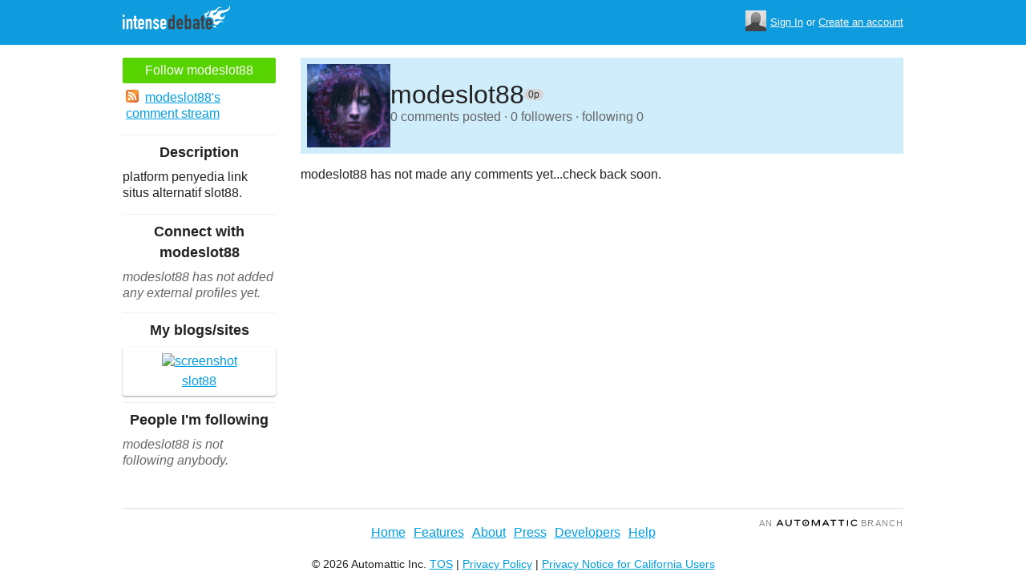

--- FILE ---
content_type: application/javascript
request_url: https://s0.wp.com/wp-content/mu-plugins/a8c-analytics/126.a8c-analytics.js
body_size: 3628
content:
"use strict";(self.webpackChunka8c_analytics=self.webpackChunka8c_analytics||[]).push([[126],{56:(e,o,t)=>{e.exports=function(e){var o=t.nc;o&&e.setAttribute("nonce",o)}},72:e=>{var o=[];function t(e){for(var t=-1,n=0;n<o.length;n++)if(o[n].identifier===e){t=n;break}return t}function n(e,n){for(var r={},i=[],l=0;l<e.length;l++){var s=e[l],c=n.base?s[0]+n.base:s[0],d=r[c]||0,p="".concat(c," ").concat(d);r[c]=d+1;var u=t(p),f={css:s[1],media:s[2],sourceMap:s[3],supports:s[4],layer:s[5]};if(-1!==u)o[u].references++,o[u].updater(f);else{var h=a(f,n);n.byIndex=l,o.splice(l,0,{identifier:p,updater:h,references:1})}i.push(p)}return i}function a(e,o){var t=o.domAPI(o);return t.update(e),function(o){if(o){if(o.css===e.css&&o.media===e.media&&o.sourceMap===e.sourceMap&&o.supports===e.supports&&o.layer===e.layer)return;t.update(e=o)}else t.remove()}}e.exports=function(e,a){var r=n(e=e||[],a=a||{});return function(e){e=e||[];for(var i=0;i<r.length;i++){var l=t(r[i]);o[l].references--}for(var s=n(e,a),c=0;c<r.length;c++){var d=t(r[c]);0===o[d].references&&(o[d].updater(),o.splice(d,1))}r=s}}},113:e=>{e.exports=function(e,o){if(o.styleSheet)o.styleSheet.cssText=e;else{for(;o.firstChild;)o.removeChild(o.firstChild);o.appendChild(document.createTextNode(e))}}},126:(e,o,t)=>{t.r(o),t.d(o,{doNotSellDialogIndex:()=>v});var n=t(798),a=t(72),r=t.n(a),i=t(825),l=t.n(i),s=t(659),c=t.n(s),d=t(56),p=t.n(d),u=t(540),f=t.n(u),h=t(113),m=t.n(h),y=t(586),g={};g.styleTagTransform=m(),g.setAttributes=p(),g.insert=c().bind(null,"head"),g.domAPI=l(),g.insertStyleElement=f(),r()(y.A,g),y.A&&y.A.locals&&y.A.locals;const v={disableScrollStyles:"\n        html, body {\n            overflow: hidden;\n        }\n    ",getConfig:()=>window.a8cAnalyticsConfig.doNotSellDialog,enableScroll:function(){const e=document.getElementById("disable-scroll-styles");e&&e.remove()},disableScroll:()=>{if(document.getElementById("disable-scroll-styles"))return;const e=(0,n.r)("style",void 0,window.a8cAnalytics.dnsd.disableScrollStyles,e=>(e.id="disable-scroll-styles",e));document.head.appendChild(e)},show:()=>{window.a8cAnalytics.dnsd.disableScroll();const e=window.a8cAnalytics.dnsd.getConfig(),o=(0,n.r)("div",["a8c-do-not-sell"]);o.appendChild((0,n.r)("div",["a8c-do-not-sell__overlay"]));const t=(0,n.r)("div",["a8c-do-not-sell__dialog"]),a=(0,n.r)("div",["a8c-do-not-sell__header"]),r=(0,n.r)("button",["a8c-do-not-sell__close-button"],void 0,e=>(e.onclick=window.a8cAnalytics.dnsd.close,e)),i=(0,n.r)("h3",["a8c-do-not-sell__title"],"Do Not Sell or Share My Data"),l=(0,n.r)("div",["a8c-do-not-sell__content"]);[(0,n.r)("p",["a8c-do-not-sell__paragraph"],"Your privacy is critically important to us so we strive to be transparent in how we are collecting, using, and sharing your information. We use cookies and other technologies to help us identify and track visitors to our sites, to store usage and access preferences for our services, to track and understand email campaign effectiveness, and to deliver targeted ads. Learn more in our Privacy Policy and our Cookie Policy."),(0,n.r)("p",["a8c-do-not-sell__paragraph"],"Like many websites, we share some of the data we collect through cookies with certain third party advertising and analytics vendors. The personal information we share includes online identifiers; internet or other network or device activity (such as cookie information, other device identifiers, and IP address); and geolocation data (approximate location information from your IP address). We do not share information that identifies you personally, like your name or contact information. "),(0,n.r)("p",["a8c-do-not-sell__paragraph"],"We never directly sell your personal information in the conventional sense (i.e., for money), but in some U.S. states the sharing of your information with advertising/analytics vendors can be considered a “sale” of your information, which you may have the right to opt out of. To opt out, click the link below:"),(0,n.r)("p",["a8c-do-not-sell__paragraph"],"Our opt-out is managed through cookies, so if you delete cookies, your browser is set to delete cookies automatically after a certain length of time, or if you visit sites in a different browser, you’ll need to make this selection again."),(0,n.r)("p",["a8c-do-not-sell__paragraph"],`If you have any questions about this opt out, or how we honor your legal rights, you can contact us at <a href="mailto:${e.contactEmailAddress}">${e.contactEmailAddress}</a>`)].forEach(e=>l.appendChild(e));const s=(0,n.r)("label",["a8c-do-not-sell__preference"]),c=(0,n.r)("input",["a8c-do-not-sell__checkbox"],void 0,e=>{const{buckets:o}=window.a8cAnalytics.kit.getOptions();return e.type="checkbox",e.name="a8c-do-not-sell",e.id="a8c-do-not-sell",e.checked=!1===o.advertising,e.onchange=function(e){var o;const t=!!(null===(o=e.target)||void 0===o?void 0:o.checked);window.a8cAnalytics.kit.registerUSUserOptOut(t)},e});s.appendChild(c),s.appendChild(document.createTextNode("Do Not Sell or Share My Data"));const d=(0,n.r)("div",["a8c-do-not-sell__footer"]),p=(0,n.r)("button",["a8c-do-not-sell__button"],"Close",e=>(e.onclick=window.a8cAnalytics.dnsd.close,e));d.appendChild(p),a.appendChild(i),a.appendChild(r),t.appendChild(a),t.appendChild(l),t.appendChild(s),t.appendChild(d),o.appendChild(t),document.body.appendChild(o)},close:()=>{window.a8cAnalytics.dnsd.enableScroll(),document.querySelectorAll(".a8c-do-not-sell").forEach(e=>e.remove())}}},314:e=>{e.exports=function(e){var o=[];return o.toString=function(){return this.map(function(o){var t="",n=void 0!==o[5];return o[4]&&(t+="@supports (".concat(o[4],") {")),o[2]&&(t+="@media ".concat(o[2]," {")),n&&(t+="@layer".concat(o[5].length>0?" ".concat(o[5]):""," {")),t+=e(o),n&&(t+="}"),o[2]&&(t+="}"),o[4]&&(t+="}"),t}).join("")},o.i=function(e,t,n,a,r){"string"==typeof e&&(e=[[null,e,void 0]]);var i={};if(n)for(var l=0;l<this.length;l++){var s=this[l][0];null!=s&&(i[s]=!0)}for(var c=0;c<e.length;c++){var d=[].concat(e[c]);n&&i[d[0]]||(void 0!==r&&(void 0===d[5]||(d[1]="@layer".concat(d[5].length>0?" ".concat(d[5]):""," {").concat(d[1],"}")),d[5]=r),t&&(d[2]?(d[1]="@media ".concat(d[2]," {").concat(d[1],"}"),d[2]=t):d[2]=t),a&&(d[4]?(d[1]="@supports (".concat(d[4],") {").concat(d[1],"}"),d[4]=a):d[4]="".concat(a)),o.push(d))}},o}},540:e=>{e.exports=function(e){var o=document.createElement("style");return e.setAttributes(o,e.attributes),e.insert(o,e.options),o}},586:(e,o,t)=>{t.d(o,{A:()=>l});var n=t(601),a=t.n(n),r=t(314),i=t.n(r)()(a());i.push([e.id,'.a8c-do-not-sell,.a8c-do-not-sell *{box-sizing:border-box;z-index:50002}.a8c-do-not-sell{display:flex;position:fixed;top:0;left:0;width:100%;height:100%}.a8c-do-not-sell__dialog{position:relative;display:flex;flex-direction:column;position:relative;margin:auto;width:100%;max-width:700px;height:inherit;max-height:800px;background-color:#fff;z-index:1;overflow-y:auto;box-shadow:0px 8px 16px rgba(0,0,0,.2),0px 1px 3px rgba(0,0,0,.15),0px 1px 0px rgba(0,0,0,.05);border-radius:6px}.a8c-do-not-sell__header{display:flex;align-items:center;justify-content:space-between;border-bottom:1px solid #e0e0e0;padding:1rem 2rem}.a8c-do-not-sell__close-button{background:none;border:none;margin:0;padding:0}.a8c-do-not-sell__close-button:after{display:inline-block;content:"\xd7";font-size:28px;transform:translateX(1px)}.a8c-do-not-sell__title{font-size:24px;margin:0;font-family:sans-serif}.a8c-do-not-sell__content{display:flex;flex-direction:column;margin:0 2rem 1rem}.a8c-do-not-sell__content p{font-size:15px;font-family:sans-serif;font-weight:normal;line-height:150%;margin:1em 0}.a8c-do-not-sell__footer{display:flex;justify-content:flex-end;border-top:1px solid #e0e0e0;padding:1rem 2rem}.a8c-do-not-sell__preference{display:flex;align-items:center;border-top:1px solid #e0e0e0;padding:1rem 2rem;font-size:18px}#a8c-do-not-sell.a8c-do-not-sell__checkbox{margin-right:1rem;appearance:checkbox;width:18px;height:18px}.a8c-do-not-sell__button{color:#fff;background-color:rgba(0,0,0,.8);border:1px solid #e0e0e0;padding:10px;border-radius:4px;text-align:center}.a8c-do-not-sell__overlay{position:absolute;top:0;left:0;width:100%;height:100%;background-color:rgba(0,0,0,.2);z-index:0}',""]);const l=i},601:e=>{e.exports=function(e){return e[1]}},659:e=>{var o={};e.exports=function(e,t){var n=function(e){if(void 0===o[e]){var t=document.querySelector(e);if(window.HTMLIFrameElement&&t instanceof window.HTMLIFrameElement)try{t=t.contentDocument.head}catch(e){t=null}o[e]=t}return o[e]}(e);if(!n)throw new Error("Couldn't find a style target. This probably means that the value for the 'insert' parameter is invalid.");n.appendChild(t)}},798:(e,o,t)=>{t.d(o,{r:()=>n});const n=(e,o,t,n)=>{let a=document.createElement(e);return Array.isArray(o)&&a.classList.add(...o),t&&(a.innerHTML=t),n&&(a=n(a)),a}},825:e=>{e.exports=function(e){if("undefined"==typeof document)return{update:function(){},remove:function(){}};var o=e.insertStyleElement(e);return{update:function(t){!function(e,o,t){var n="";t.supports&&(n+="@supports (".concat(t.supports,") {")),t.media&&(n+="@media ".concat(t.media," {"));var a=void 0!==t.layer;a&&(n+="@layer".concat(t.layer.length>0?" ".concat(t.layer):""," {")),n+=t.css,a&&(n+="}"),t.media&&(n+="}"),t.supports&&(n+="}");var r=t.sourceMap;r&&"undefined"!=typeof btoa&&(n+="\n/*# sourceMappingURL=data:application/json;base64,".concat(btoa(unescape(encodeURIComponent(JSON.stringify(r))))," */")),o.styleTagTransform(n,e,o.options)}(o,e,t)},remove:function(){!function(e){if(null===e.parentNode)return!1;e.parentNode.removeChild(e)}(o)}}}}}]);